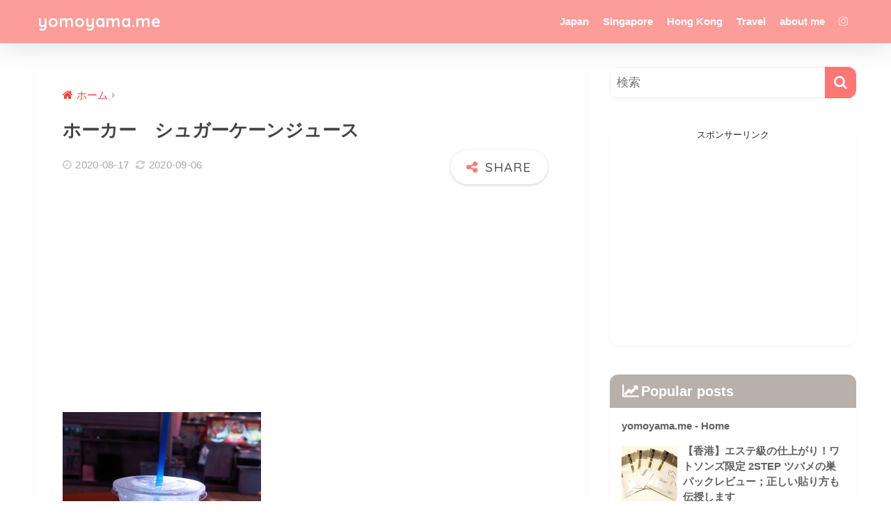

--- FILE ---
content_type: text/html; charset=UTF-8
request_url: https://yomoyama.me/snapseed-jpg-6/
body_size: 15690
content:

<!DOCTYPE html>
<html dir="ltr" lang="ja" prefix="og: https://ogp.me/ns#">
<head>
  <meta charset="utf-8">
  <meta http-equiv="X-UA-Compatible" content="IE=edge">
  <meta name="HandheldFriendly" content="True">
  <meta name="MobileOptimized" content="320">
  <meta name="viewport" content="width=device-width, initial-scale=1, viewport-fit=cover"/>
  <meta name="msapplication-TileColor" content="#ff7775">
  <meta name="theme-color" content="#ff7775">
  <link rel="pingback" href="https://yomoyama.me/xmlrpc.php">
  <title>ホーカー シュガーケーンジュース | yomoyama.me</title>

		<!-- All in One SEO 4.5.3.1 - aioseo.com -->
		<meta name="robots" content="max-image-preview:large" />
		<link rel="canonical" href="https://yomoyama.me/snapseed-jpg-6/" />
		<meta name="generator" content="All in One SEO (AIOSEO) 4.5.3.1" />
		<meta property="og:locale" content="ja_JP" />
		<meta property="og:site_name" content="yomoyama.me |" />
		<meta property="og:type" content="article" />
		<meta property="og:title" content="ホーカー シュガーケーンジュース | yomoyama.me" />
		<meta property="og:url" content="https://yomoyama.me/snapseed-jpg-6/" />
		<meta property="article:published_time" content="2020-08-17T13:06:14+00:00" />
		<meta property="article:modified_time" content="2020-09-06T10:48:37+00:00" />
		<meta name="twitter:card" content="summary" />
		<meta name="twitter:title" content="ホーカー シュガーケーンジュース | yomoyama.me" />
		<script type="application/ld+json" class="aioseo-schema">
			{"@context":"https:\/\/schema.org","@graph":[{"@type":"BreadcrumbList","@id":"https:\/\/yomoyama.me\/snapseed-jpg-6\/#breadcrumblist","itemListElement":[{"@type":"ListItem","@id":"https:\/\/yomoyama.me\/#listItem","position":1,"name":"\u5bb6","item":"https:\/\/yomoyama.me\/","nextItem":"https:\/\/yomoyama.me\/snapseed-jpg-6\/#listItem"},{"@type":"ListItem","@id":"https:\/\/yomoyama.me\/snapseed-jpg-6\/#listItem","position":2,"name":"\u30db\u30fc\u30ab\u30fc\u3000\u30b7\u30e5\u30ac\u30fc\u30b1\u30fc\u30f3\u30b8\u30e5\u30fc\u30b9","previousItem":"https:\/\/yomoyama.me\/#listItem"}]},{"@type":"ItemPage","@id":"https:\/\/yomoyama.me\/snapseed-jpg-6\/#itempage","url":"https:\/\/yomoyama.me\/snapseed-jpg-6\/","name":"\u30db\u30fc\u30ab\u30fc \u30b7\u30e5\u30ac\u30fc\u30b1\u30fc\u30f3\u30b8\u30e5\u30fc\u30b9 | yomoyama.me","inLanguage":"ja","isPartOf":{"@id":"https:\/\/yomoyama.me\/#website"},"breadcrumb":{"@id":"https:\/\/yomoyama.me\/snapseed-jpg-6\/#breadcrumblist"},"author":{"@id":"https:\/\/yomoyama.me\/author\/utacoharuno\/#author"},"creator":{"@id":"https:\/\/yomoyama.me\/author\/utacoharuno\/#author"},"datePublished":"2020-08-17T22:06:14+09:00","dateModified":"2020-09-06T19:48:37+09:00"},{"@type":"Organization","@id":"https:\/\/yomoyama.me\/#organization","name":"yomoyama.me","url":"https:\/\/yomoyama.me\/"},{"@type":"Person","@id":"https:\/\/yomoyama.me\/author\/utacoharuno\/#author","url":"https:\/\/yomoyama.me\/author\/utacoharuno\/","name":"510","image":{"@type":"ImageObject","@id":"https:\/\/yomoyama.me\/snapseed-jpg-6\/#authorImage","url":"https:\/\/secure.gravatar.com\/avatar\/0499213e05da7513a876428d6aca204f?s=96&d=mm&r=g","width":96,"height":96,"caption":"510"}},{"@type":"WebSite","@id":"https:\/\/yomoyama.me\/#website","url":"https:\/\/yomoyama.me\/","name":"yomoyama.me","inLanguage":"ja","publisher":{"@id":"https:\/\/yomoyama.me\/#organization"}}]}
		</script>
		<!-- All in One SEO -->

<link rel='dns-prefetch' href='//fonts.googleapis.com' />
<link rel='dns-prefetch' href='//maxcdn.bootstrapcdn.com' />
<link rel="alternate" type="application/rss+xml" title="yomoyama.me &raquo; フィード" href="https://yomoyama.me/feed/" />
<link rel="alternate" type="application/rss+xml" title="yomoyama.me &raquo; コメントフィード" href="https://yomoyama.me/comments/feed/" />
<script type="text/javascript">
window._wpemojiSettings = {"baseUrl":"https:\/\/s.w.org\/images\/core\/emoji\/14.0.0\/72x72\/","ext":".png","svgUrl":"https:\/\/s.w.org\/images\/core\/emoji\/14.0.0\/svg\/","svgExt":".svg","source":{"concatemoji":"https:\/\/yomoyama.me\/wp-includes\/js\/wp-emoji-release.min.js?ver=6.1.9"}};
/*! This file is auto-generated */
!function(e,a,t){var n,r,o,i=a.createElement("canvas"),p=i.getContext&&i.getContext("2d");function s(e,t){var a=String.fromCharCode,e=(p.clearRect(0,0,i.width,i.height),p.fillText(a.apply(this,e),0,0),i.toDataURL());return p.clearRect(0,0,i.width,i.height),p.fillText(a.apply(this,t),0,0),e===i.toDataURL()}function c(e){var t=a.createElement("script");t.src=e,t.defer=t.type="text/javascript",a.getElementsByTagName("head")[0].appendChild(t)}for(o=Array("flag","emoji"),t.supports={everything:!0,everythingExceptFlag:!0},r=0;r<o.length;r++)t.supports[o[r]]=function(e){if(p&&p.fillText)switch(p.textBaseline="top",p.font="600 32px Arial",e){case"flag":return s([127987,65039,8205,9895,65039],[127987,65039,8203,9895,65039])?!1:!s([55356,56826,55356,56819],[55356,56826,8203,55356,56819])&&!s([55356,57332,56128,56423,56128,56418,56128,56421,56128,56430,56128,56423,56128,56447],[55356,57332,8203,56128,56423,8203,56128,56418,8203,56128,56421,8203,56128,56430,8203,56128,56423,8203,56128,56447]);case"emoji":return!s([129777,127995,8205,129778,127999],[129777,127995,8203,129778,127999])}return!1}(o[r]),t.supports.everything=t.supports.everything&&t.supports[o[r]],"flag"!==o[r]&&(t.supports.everythingExceptFlag=t.supports.everythingExceptFlag&&t.supports[o[r]]);t.supports.everythingExceptFlag=t.supports.everythingExceptFlag&&!t.supports.flag,t.DOMReady=!1,t.readyCallback=function(){t.DOMReady=!0},t.supports.everything||(n=function(){t.readyCallback()},a.addEventListener?(a.addEventListener("DOMContentLoaded",n,!1),e.addEventListener("load",n,!1)):(e.attachEvent("onload",n),a.attachEvent("onreadystatechange",function(){"complete"===a.readyState&&t.readyCallback()})),(e=t.source||{}).concatemoji?c(e.concatemoji):e.wpemoji&&e.twemoji&&(c(e.twemoji),c(e.wpemoji)))}(window,document,window._wpemojiSettings);
</script>
<style type="text/css">
img.wp-smiley,
img.emoji {
	display: inline !important;
	border: none !important;
	box-shadow: none !important;
	height: 1em !important;
	width: 1em !important;
	margin: 0 0.07em !important;
	vertical-align: -0.1em !important;
	background: none !important;
	padding: 0 !important;
}
</style>
	<link rel='stylesheet' id='sng-stylesheet-css' href='https://yomoyama.me/wp-content/themes/sango-theme/style.css?version=3.8.3' type='text/css' media='all' />
<link rel='stylesheet' id='sng-option-css' href='https://yomoyama.me/wp-content/themes/sango-theme/entry-option.css?version=3.8.3' type='text/css' media='all' />
<link rel='stylesheet' id='sng-old-css-css' href='https://yomoyama.me/wp-content/themes/sango-theme/style-old.css?version=3.8.3' type='text/css' media='all' />
<link rel='stylesheet' id='sango_theme_gutenberg-style-css' href='https://yomoyama.me/wp-content/themes/sango-theme/library/gutenberg/dist/build/style-blocks.css?version=3.8.3' type='text/css' media='all' />
<style id='sango_theme_gutenberg-style-inline-css' type='text/css'>
:root{--sgb-main-color:#ff7775;--sgb-pastel-color:#ff8c8c;--sgb-accent-color:#ff6b6b;--sgb-widget-title-color:#ffffff;--sgb-widget-title-bg-color:#b8b1ab;--sgb-bg-color:#ffffff;--wp--preset--color--sango-main:var(--sgb-main-color);--wp--preset--color--sango-pastel:var(--sgb-pastel-color);--wp--preset--color--sango-accent:var(--sgb-accent-color)}
</style>
<link rel='stylesheet' id='sng-googlefonts-css' href='https://fonts.googleapis.com/css?family=Quicksand%3A500%2C700&#038;display=swap' type='text/css' media='all' />
<link rel='stylesheet' id='sng-fontawesome-css' href='https://maxcdn.bootstrapcdn.com/font-awesome/4.7.0/css/font-awesome.min.css' type='text/css' media='all' />
<link rel='stylesheet' id='wp-block-library-css' href='https://yomoyama.me/wp-includes/css/dist/block-library/style.min.css?ver=6.1.9' type='text/css' media='all' />
<style id='global-styles-inline-css' type='text/css'>
body{--wp--preset--color--black: #000000;--wp--preset--color--cyan-bluish-gray: #abb8c3;--wp--preset--color--white: #ffffff;--wp--preset--color--pale-pink: #f78da7;--wp--preset--color--vivid-red: #cf2e2e;--wp--preset--color--luminous-vivid-orange: #ff6900;--wp--preset--color--luminous-vivid-amber: #fcb900;--wp--preset--color--light-green-cyan: #7bdcb5;--wp--preset--color--vivid-green-cyan: #00d084;--wp--preset--color--pale-cyan-blue: #8ed1fc;--wp--preset--color--vivid-cyan-blue: #0693e3;--wp--preset--color--vivid-purple: #9b51e0;--wp--preset--color--sango-main: var(--sgb-main-color);--wp--preset--color--sango-pastel: var(--sgb-pastel-color);--wp--preset--color--sango-accent: var(--sgb-accent-color);--wp--preset--color--sango-blue: #009EF3;--wp--preset--color--sango-orange: #ffb36b;--wp--preset--color--sango-red: #f88080;--wp--preset--color--sango-green: #90d581;--wp--preset--color--sango-black: #333;--wp--preset--color--sango-gray: gray;--wp--preset--color--sango-silver: whitesmoke;--wp--preset--color--sango-light-blue: #b4e0fa;--wp--preset--color--sango-light-red: #ffebeb;--wp--preset--color--sango-light-orange: #fff9e6;--wp--preset--gradient--vivid-cyan-blue-to-vivid-purple: linear-gradient(135deg,rgba(6,147,227,1) 0%,rgb(155,81,224) 100%);--wp--preset--gradient--light-green-cyan-to-vivid-green-cyan: linear-gradient(135deg,rgb(122,220,180) 0%,rgb(0,208,130) 100%);--wp--preset--gradient--luminous-vivid-amber-to-luminous-vivid-orange: linear-gradient(135deg,rgba(252,185,0,1) 0%,rgba(255,105,0,1) 100%);--wp--preset--gradient--luminous-vivid-orange-to-vivid-red: linear-gradient(135deg,rgba(255,105,0,1) 0%,rgb(207,46,46) 100%);--wp--preset--gradient--very-light-gray-to-cyan-bluish-gray: linear-gradient(135deg,rgb(238,238,238) 0%,rgb(169,184,195) 100%);--wp--preset--gradient--cool-to-warm-spectrum: linear-gradient(135deg,rgb(74,234,220) 0%,rgb(151,120,209) 20%,rgb(207,42,186) 40%,rgb(238,44,130) 60%,rgb(251,105,98) 80%,rgb(254,248,76) 100%);--wp--preset--gradient--blush-light-purple: linear-gradient(135deg,rgb(255,206,236) 0%,rgb(152,150,240) 100%);--wp--preset--gradient--blush-bordeaux: linear-gradient(135deg,rgb(254,205,165) 0%,rgb(254,45,45) 50%,rgb(107,0,62) 100%);--wp--preset--gradient--luminous-dusk: linear-gradient(135deg,rgb(255,203,112) 0%,rgb(199,81,192) 50%,rgb(65,88,208) 100%);--wp--preset--gradient--pale-ocean: linear-gradient(135deg,rgb(255,245,203) 0%,rgb(182,227,212) 50%,rgb(51,167,181) 100%);--wp--preset--gradient--electric-grass: linear-gradient(135deg,rgb(202,248,128) 0%,rgb(113,206,126) 100%);--wp--preset--gradient--midnight: linear-gradient(135deg,rgb(2,3,129) 0%,rgb(40,116,252) 100%);--wp--preset--duotone--dark-grayscale: url('#wp-duotone-dark-grayscale');--wp--preset--duotone--grayscale: url('#wp-duotone-grayscale');--wp--preset--duotone--purple-yellow: url('#wp-duotone-purple-yellow');--wp--preset--duotone--blue-red: url('#wp-duotone-blue-red');--wp--preset--duotone--midnight: url('#wp-duotone-midnight');--wp--preset--duotone--magenta-yellow: url('#wp-duotone-magenta-yellow');--wp--preset--duotone--purple-green: url('#wp-duotone-purple-green');--wp--preset--duotone--blue-orange: url('#wp-duotone-blue-orange');--wp--preset--font-size--small: 13px;--wp--preset--font-size--medium: 20px;--wp--preset--font-size--large: 36px;--wp--preset--font-size--x-large: 42px;--wp--preset--font-family--default: "Helvetica", "Arial", "Hiragino Kaku Gothic ProN", "Hiragino Sans", YuGothic, "Yu Gothic", "メイリオ", Meiryo, sans-serif;--wp--preset--font-family--notosans: "Noto Sans JP", var(--wp--preset--font-family--default);--wp--preset--font-family--mplusrounded: "M PLUS Rounded 1c", var(--wp--preset--font-family--default);--wp--preset--font-family--dfont: "Quicksand", var(--wp--preset--font-family--default);--wp--preset--spacing--20: 0.44rem;--wp--preset--spacing--30: 0.67rem;--wp--preset--spacing--40: 1rem;--wp--preset--spacing--50: 1.5rem;--wp--preset--spacing--60: 2.25rem;--wp--preset--spacing--70: 3.38rem;--wp--preset--spacing--80: 5.06rem;--wp--custom--wrap--width: 92%;--wp--custom--wrap--default-width: 800px;--wp--custom--wrap--content-width: 1180px;--wp--custom--wrap--max-width: var(--wp--custom--wrap--content-width);--wp--custom--wrap--side: 30%;--wp--custom--wrap--gap: 2em;--wp--custom--wrap--mobile--padding: 15px;--wp--custom--shadow--large: 0 15px 30px -7px rgba(0, 12, 66, 0.15 );--wp--custom--shadow--large-hover: 0 40px 50px -15px rgba(0, 12, 66, 0.2 );--wp--custom--shadow--medium: 0 6px 13px -3px rgba(0, 12, 66, 0.1), 0 0px 1px rgba(0,30,100, 0.1 );--wp--custom--shadow--medium-hover: 0 12px 45px -9px rgb(0 0 0 / 23%);--wp--custom--shadow--solid: 0 1px 2px 0 rgba(24, 44, 84, 0.1), 0 1px 3px 1px rgba(24, 44, 84, 0.1);--wp--custom--shadow--solid-hover: 0 2px 4px 0 rgba(24, 44, 84, 0.1), 0 2px 8px 0 rgba(24, 44, 84, 0.1);--wp--custom--shadow--small: 0 2px 4px #4385bb12;--wp--custom--rounded--medium: 12px;--wp--custom--rounded--small: 6px;--wp--custom--widget--padding-horizontal: 18px;--wp--custom--widget--padding-vertical: 6px;--wp--custom--widget--icon-margin: 6px;--wp--custom--widget--gap: 2.5em;--wp--custom--entry--gap: 1.5rem;--wp--custom--entry--gap-mobile: 1rem;--wp--custom--entry--border-color: #eaedf2;--wp--custom--animation--fade-in: fadeIn 0.7s ease 0s 1 normal;--wp--custom--animation--header: fadeHeader 1s ease 0s 1 normal;--wp--custom--transition--default: 0.3s ease-in-out;--wp--custom--totop--opacity: 0.6;--wp--custom--totop--right: 18px;--wp--custom--totop--bottom: 20px;--wp--custom--totop--mobile--right: 15px;--wp--custom--totop--mobile--bottom: 10px;--wp--custom--toc--button--opacity: 0.6;--wp--custom--footer--column-gap: 40px;}body { margin: 0;--wp--style--global--content-size: 900px;--wp--style--global--wide-size: 980px; }.wp-site-blocks > .alignleft { float: left; margin-right: 2em; }.wp-site-blocks > .alignright { float: right; margin-left: 2em; }.wp-site-blocks > .aligncenter { justify-content: center; margin-left: auto; margin-right: auto; }.wp-site-blocks > * { margin-block-start: 0; margin-block-end: 0; }.wp-site-blocks > * + * { margin-block-start: 1.5rem; }body { --wp--style--block-gap: 1.5rem; }body .is-layout-flow > *{margin-block-start: 0;margin-block-end: 0;}body .is-layout-flow > * + *{margin-block-start: 1.5rem;margin-block-end: 0;}body .is-layout-constrained > *{margin-block-start: 0;margin-block-end: 0;}body .is-layout-constrained > * + *{margin-block-start: 1.5rem;margin-block-end: 0;}body .is-layout-flex{gap: 1.5rem;}body .is-layout-flow > .alignleft{float: left;margin-inline-start: 0;margin-inline-end: 2em;}body .is-layout-flow > .alignright{float: right;margin-inline-start: 2em;margin-inline-end: 0;}body .is-layout-flow > .aligncenter{margin-left: auto !important;margin-right: auto !important;}body .is-layout-constrained > .alignleft{float: left;margin-inline-start: 0;margin-inline-end: 2em;}body .is-layout-constrained > .alignright{float: right;margin-inline-start: 2em;margin-inline-end: 0;}body .is-layout-constrained > .aligncenter{margin-left: auto !important;margin-right: auto !important;}body .is-layout-constrained > :where(:not(.alignleft):not(.alignright):not(.alignfull)){max-width: var(--wp--style--global--content-size);margin-left: auto !important;margin-right: auto !important;}body .is-layout-constrained > .alignwide{max-width: var(--wp--style--global--wide-size);}body .is-layout-flex{display: flex;}body .is-layout-flex{flex-wrap: wrap;align-items: center;}body .is-layout-flex > *{margin: 0;}body{font-family: var(--sgb-font-family);padding-top: 0px;padding-right: 0px;padding-bottom: 0px;padding-left: 0px;}a:where(:not(.wp-element-button)){text-decoration: underline;}.wp-element-button, .wp-block-button__link{background-color: #32373c;border-width: 0;color: #fff;font-family: inherit;font-size: inherit;line-height: inherit;padding: calc(0.667em + 2px) calc(1.333em + 2px);text-decoration: none;}.has-black-color{color: var(--wp--preset--color--black) !important;}.has-cyan-bluish-gray-color{color: var(--wp--preset--color--cyan-bluish-gray) !important;}.has-white-color{color: var(--wp--preset--color--white) !important;}.has-pale-pink-color{color: var(--wp--preset--color--pale-pink) !important;}.has-vivid-red-color{color: var(--wp--preset--color--vivid-red) !important;}.has-luminous-vivid-orange-color{color: var(--wp--preset--color--luminous-vivid-orange) !important;}.has-luminous-vivid-amber-color{color: var(--wp--preset--color--luminous-vivid-amber) !important;}.has-light-green-cyan-color{color: var(--wp--preset--color--light-green-cyan) !important;}.has-vivid-green-cyan-color{color: var(--wp--preset--color--vivid-green-cyan) !important;}.has-pale-cyan-blue-color{color: var(--wp--preset--color--pale-cyan-blue) !important;}.has-vivid-cyan-blue-color{color: var(--wp--preset--color--vivid-cyan-blue) !important;}.has-vivid-purple-color{color: var(--wp--preset--color--vivid-purple) !important;}.has-sango-main-color{color: var(--wp--preset--color--sango-main) !important;}.has-sango-pastel-color{color: var(--wp--preset--color--sango-pastel) !important;}.has-sango-accent-color{color: var(--wp--preset--color--sango-accent) !important;}.has-sango-blue-color{color: var(--wp--preset--color--sango-blue) !important;}.has-sango-orange-color{color: var(--wp--preset--color--sango-orange) !important;}.has-sango-red-color{color: var(--wp--preset--color--sango-red) !important;}.has-sango-green-color{color: var(--wp--preset--color--sango-green) !important;}.has-sango-black-color{color: var(--wp--preset--color--sango-black) !important;}.has-sango-gray-color{color: var(--wp--preset--color--sango-gray) !important;}.has-sango-silver-color{color: var(--wp--preset--color--sango-silver) !important;}.has-sango-light-blue-color{color: var(--wp--preset--color--sango-light-blue) !important;}.has-sango-light-red-color{color: var(--wp--preset--color--sango-light-red) !important;}.has-sango-light-orange-color{color: var(--wp--preset--color--sango-light-orange) !important;}.has-black-background-color{background-color: var(--wp--preset--color--black) !important;}.has-cyan-bluish-gray-background-color{background-color: var(--wp--preset--color--cyan-bluish-gray) !important;}.has-white-background-color{background-color: var(--wp--preset--color--white) !important;}.has-pale-pink-background-color{background-color: var(--wp--preset--color--pale-pink) !important;}.has-vivid-red-background-color{background-color: var(--wp--preset--color--vivid-red) !important;}.has-luminous-vivid-orange-background-color{background-color: var(--wp--preset--color--luminous-vivid-orange) !important;}.has-luminous-vivid-amber-background-color{background-color: var(--wp--preset--color--luminous-vivid-amber) !important;}.has-light-green-cyan-background-color{background-color: var(--wp--preset--color--light-green-cyan) !important;}.has-vivid-green-cyan-background-color{background-color: var(--wp--preset--color--vivid-green-cyan) !important;}.has-pale-cyan-blue-background-color{background-color: var(--wp--preset--color--pale-cyan-blue) !important;}.has-vivid-cyan-blue-background-color{background-color: var(--wp--preset--color--vivid-cyan-blue) !important;}.has-vivid-purple-background-color{background-color: var(--wp--preset--color--vivid-purple) !important;}.has-sango-main-background-color{background-color: var(--wp--preset--color--sango-main) !important;}.has-sango-pastel-background-color{background-color: var(--wp--preset--color--sango-pastel) !important;}.has-sango-accent-background-color{background-color: var(--wp--preset--color--sango-accent) !important;}.has-sango-blue-background-color{background-color: var(--wp--preset--color--sango-blue) !important;}.has-sango-orange-background-color{background-color: var(--wp--preset--color--sango-orange) !important;}.has-sango-red-background-color{background-color: var(--wp--preset--color--sango-red) !important;}.has-sango-green-background-color{background-color: var(--wp--preset--color--sango-green) !important;}.has-sango-black-background-color{background-color: var(--wp--preset--color--sango-black) !important;}.has-sango-gray-background-color{background-color: var(--wp--preset--color--sango-gray) !important;}.has-sango-silver-background-color{background-color: var(--wp--preset--color--sango-silver) !important;}.has-sango-light-blue-background-color{background-color: var(--wp--preset--color--sango-light-blue) !important;}.has-sango-light-red-background-color{background-color: var(--wp--preset--color--sango-light-red) !important;}.has-sango-light-orange-background-color{background-color: var(--wp--preset--color--sango-light-orange) !important;}.has-black-border-color{border-color: var(--wp--preset--color--black) !important;}.has-cyan-bluish-gray-border-color{border-color: var(--wp--preset--color--cyan-bluish-gray) !important;}.has-white-border-color{border-color: var(--wp--preset--color--white) !important;}.has-pale-pink-border-color{border-color: var(--wp--preset--color--pale-pink) !important;}.has-vivid-red-border-color{border-color: var(--wp--preset--color--vivid-red) !important;}.has-luminous-vivid-orange-border-color{border-color: var(--wp--preset--color--luminous-vivid-orange) !important;}.has-luminous-vivid-amber-border-color{border-color: var(--wp--preset--color--luminous-vivid-amber) !important;}.has-light-green-cyan-border-color{border-color: var(--wp--preset--color--light-green-cyan) !important;}.has-vivid-green-cyan-border-color{border-color: var(--wp--preset--color--vivid-green-cyan) !important;}.has-pale-cyan-blue-border-color{border-color: var(--wp--preset--color--pale-cyan-blue) !important;}.has-vivid-cyan-blue-border-color{border-color: var(--wp--preset--color--vivid-cyan-blue) !important;}.has-vivid-purple-border-color{border-color: var(--wp--preset--color--vivid-purple) !important;}.has-sango-main-border-color{border-color: var(--wp--preset--color--sango-main) !important;}.has-sango-pastel-border-color{border-color: var(--wp--preset--color--sango-pastel) !important;}.has-sango-accent-border-color{border-color: var(--wp--preset--color--sango-accent) !important;}.has-sango-blue-border-color{border-color: var(--wp--preset--color--sango-blue) !important;}.has-sango-orange-border-color{border-color: var(--wp--preset--color--sango-orange) !important;}.has-sango-red-border-color{border-color: var(--wp--preset--color--sango-red) !important;}.has-sango-green-border-color{border-color: var(--wp--preset--color--sango-green) !important;}.has-sango-black-border-color{border-color: var(--wp--preset--color--sango-black) !important;}.has-sango-gray-border-color{border-color: var(--wp--preset--color--sango-gray) !important;}.has-sango-silver-border-color{border-color: var(--wp--preset--color--sango-silver) !important;}.has-sango-light-blue-border-color{border-color: var(--wp--preset--color--sango-light-blue) !important;}.has-sango-light-red-border-color{border-color: var(--wp--preset--color--sango-light-red) !important;}.has-sango-light-orange-border-color{border-color: var(--wp--preset--color--sango-light-orange) !important;}.has-vivid-cyan-blue-to-vivid-purple-gradient-background{background: var(--wp--preset--gradient--vivid-cyan-blue-to-vivid-purple) !important;}.has-light-green-cyan-to-vivid-green-cyan-gradient-background{background: var(--wp--preset--gradient--light-green-cyan-to-vivid-green-cyan) !important;}.has-luminous-vivid-amber-to-luminous-vivid-orange-gradient-background{background: var(--wp--preset--gradient--luminous-vivid-amber-to-luminous-vivid-orange) !important;}.has-luminous-vivid-orange-to-vivid-red-gradient-background{background: var(--wp--preset--gradient--luminous-vivid-orange-to-vivid-red) !important;}.has-very-light-gray-to-cyan-bluish-gray-gradient-background{background: var(--wp--preset--gradient--very-light-gray-to-cyan-bluish-gray) !important;}.has-cool-to-warm-spectrum-gradient-background{background: var(--wp--preset--gradient--cool-to-warm-spectrum) !important;}.has-blush-light-purple-gradient-background{background: var(--wp--preset--gradient--blush-light-purple) !important;}.has-blush-bordeaux-gradient-background{background: var(--wp--preset--gradient--blush-bordeaux) !important;}.has-luminous-dusk-gradient-background{background: var(--wp--preset--gradient--luminous-dusk) !important;}.has-pale-ocean-gradient-background{background: var(--wp--preset--gradient--pale-ocean) !important;}.has-electric-grass-gradient-background{background: var(--wp--preset--gradient--electric-grass) !important;}.has-midnight-gradient-background{background: var(--wp--preset--gradient--midnight) !important;}.has-small-font-size{font-size: var(--wp--preset--font-size--small) !important;}.has-medium-font-size{font-size: var(--wp--preset--font-size--medium) !important;}.has-large-font-size{font-size: var(--wp--preset--font-size--large) !important;}.has-x-large-font-size{font-size: var(--wp--preset--font-size--x-large) !important;}.has-default-font-family{font-family: var(--wp--preset--font-family--default) !important;}.has-notosans-font-family{font-family: var(--wp--preset--font-family--notosans) !important;}.has-mplusrounded-font-family{font-family: var(--wp--preset--font-family--mplusrounded) !important;}.has-dfont-font-family{font-family: var(--wp--preset--font-family--dfont) !important;}
.wp-block-navigation a:where(:not(.wp-element-button)){color: inherit;}
.wp-block-pullquote{font-size: 1.5em;line-height: 1.6;}
.wp-block-button .wp-block-button__link{background-color: var(--wp--preset--color--sango-main);border-radius: var(--wp--custom--rounded--medium);color: #fff;font-size: 18px;font-weight: 600;padding-top: 0.4em;padding-right: 1.3em;padding-bottom: 0.4em;padding-left: 1.3em;}
</style>
<link rel='stylesheet' id='wordpress-popular-posts-css-css' href='https://yomoyama.me/wp-content/plugins/wordpress-popular-posts/assets/css/wpp.css' type='text/css' media='all' />
<link rel='stylesheet' id='child-style-css' href='https://yomoyama.me/wp-content/themes/sango-theme-child/style.css' type='text/css' media='all' />
<script type='text/javascript' src='https://yomoyama.me/wp-includes/js/jquery/jquery.min.js?ver=3.6.1' id='jquery-core-js'></script>
<script type='text/javascript' src='https://yomoyama.me/wp-includes/js/jquery/jquery-migrate.min.js?ver=3.3.2' id='jquery-migrate-js'></script>
<script type='application/json' id='wpp-json'>
{"sampling_active":0,"sampling_rate":100,"ajax_url":"https:\/\/yomoyama.me\/wp-json\/wordpress-popular-posts\/v1\/popular-posts","api_url":"https:\/\/yomoyama.me\/wp-json\/wordpress-popular-posts","ID":5832,"token":"f01c16a052","lang":0,"debug":0}
</script>
<script type='text/javascript' src='https://yomoyama.me/wp-content/plugins/wordpress-popular-posts/assets/js/wpp.min.js' id='wpp-js-js'></script>
<link rel="https://api.w.org/" href="https://yomoyama.me/wp-json/" /><link rel="alternate" type="application/json" href="https://yomoyama.me/wp-json/wp/v2/media/5832" /><link rel="EditURI" type="application/rsd+xml" title="RSD" href="https://yomoyama.me/xmlrpc.php?rsd" />
<link rel='shortlink' href='https://yomoyama.me/?p=5832' />
<link rel="alternate" type="application/json+oembed" href="https://yomoyama.me/wp-json/oembed/1.0/embed?url=https%3A%2F%2Fyomoyama.me%2Fsnapseed-jpg-6%2F" />
<link rel="alternate" type="text/xml+oembed" href="https://yomoyama.me/wp-json/oembed/1.0/embed?url=https%3A%2F%2Fyomoyama.me%2Fsnapseed-jpg-6%2F&#038;format=xml" />
            <style id="wpp-loading-animation-styles">@-webkit-keyframes bgslide{from{background-position-x:0}to{background-position-x:-200%}}@keyframes bgslide{from{background-position-x:0}to{background-position-x:-200%}}.wpp-widget-placeholder,.wpp-widget-block-placeholder,.wpp-shortcode-placeholder{margin:0 auto;width:60px;height:3px;background:#dd3737;background:linear-gradient(90deg,#dd3737 0%,#571313 10%,#dd3737 100%);background-size:200% auto;border-radius:3px;-webkit-animation:bgslide 1s infinite linear;animation:bgslide 1s infinite linear}</style>
            <meta name="robots" content="noindex,nofollow" /><meta property="og:title" content="ホーカー　シュガーケーンジュース" />
<meta property="og:description" content="" />
<meta property="og:type" content="article" />
<meta property="og:url" content="https://yomoyama.me/snapseed-jpg-6/" />
<meta property="og:image" content="https://yomoyama.me/wp-content/themes/sango-theme/library/images/default.jpg" />
<meta name="thumbnail" content="https://yomoyama.me/wp-content/themes/sango-theme/library/images/default.jpg" />
<meta property="og:site_name" content="yomoyama.me" />
<meta name="twitter:card" content="summary_large_image" />
	<script>
	  (function(i,s,o,g,r,a,m){i['GoogleAnalyticsObject']=r;i[r]=i[r]||function(){
	  (i[r].q=i[r].q||[]).push(arguments)},i[r].l=1*new Date();a=s.createElement(o),
	  m=s.getElementsByTagName(o)[0];a.async=1;a.src=g;m.parentNode.insertBefore(a,m)
	  })(window,document,'script','//www.google-analytics.com/analytics.js','ga');
	  ga('create', 'G-HZ161VL2FZ', 'auto');
	  ga('send', 'pageview');
	</script>
	<style type="text/css" id="custom-background-css">
body.custom-background { background-color: #ffffff; }
</style>
	<link rel="icon" href="https://yomoyama.me/wp-content/uploads/2017/10/cropped-de34ecd518118ac1de3a57e6f9065be1-32x32.png" sizes="32x32" />
<link rel="icon" href="https://yomoyama.me/wp-content/uploads/2017/10/cropped-de34ecd518118ac1de3a57e6f9065be1-192x192.png" sizes="192x192" />
<link rel="apple-touch-icon" href="https://yomoyama.me/wp-content/uploads/2017/10/cropped-de34ecd518118ac1de3a57e6f9065be1-180x180.png" />
<meta name="msapplication-TileImage" content="https://yomoyama.me/wp-content/uploads/2017/10/cropped-de34ecd518118ac1de3a57e6f9065be1-270x270.png" />
		<style type="text/css" id="wp-custom-css">
			/*子カテゴリー非表示*/
.children {display: none;}
.my-red {color: #f94336}
.my-blue {color: #7795FF}
.box5 {
border-color: #ff6b6b!important;
}

.post, .sidebar .widget {
border: none!important;
}

.entry-content .wp-caption {
max-width: 100%;/*画像の幅をいっぱいに*/
margin: 0;/*外側の余白なし*/
padding: 0;/*内側の余白なし*/
border: none; /* 枠線を消す */
}
.entry-content .wp-caption p.wp-caption-text {
margin-top: 0.2em; /* 画像との余白 */
font-size: .7em; /* キャプションの文字の大きさ */
text-align: right; /* 右揃え */
}
.faceicon img {
border-radius: 0!important;
border:none;
}
.entry-content .linkto {
  margin-left: auto;
  margin-right: auto;
}		</style>
		<style> a{color:#f94336}.header, .drawer__title{background-color:#fc9d9a}#logo a{color:#FFF}.desktop-nav li a , .mobile-nav li a, #drawer__open, .header-search__open, .drawer__title{color:#FFF}.drawer__title__close span, .drawer__title__close span:before{background:#FFF}.desktop-nav li:after{background:#FFF}.mobile-nav .current-menu-item{border-bottom-color:#FFF}.widgettitle, .sidebar .wp-block-group h2, .drawer .wp-block-group h2{color:#ffffff;background-color:#b8b1ab}#footer-menu a, .copyright{color:#FFF}#footer-menu{background-color:#fc9d9a}.footer{background-color:#f0e3e3}.footer, .footer a, .footer .widget ul li a{color:#3c3c3c}body{font-size:100%}@media only screen and (min-width:481px){body{font-size:107%}}@media only screen and (min-width:1030px){body{font-size:107%}}.totop{background:#4f0000}.header-info a{color:#FFF;background:linear-gradient(95deg, #738bff, #85e3ec)}.fixed-menu ul{background:#FFF}.fixed-menu a{color:#a2a7ab}.fixed-menu .current-menu-item a, .fixed-menu ul li a.active{color:#009EF3}.post-tab{background:#ffbda8}.post-tab > div{color:#ffffff}body{--sgb-font-family:var(--wp--preset--font-family--default)}#fixed_sidebar{top:0px}:target{scroll-margin-top:0px}.Threads:before{background-image:url("https://yomoyama.me/wp-content/themes/sango-theme/library/images/threads.svg")}.profile-sns li .Threads:before{background-image:url("https://yomoyama.me/wp-content/themes/sango-theme/library/images/threads-outline.svg")}.X:before{background-image:url("https://yomoyama.me/wp-content/themes/sango-theme/library/images/x-circle.svg")}.post, .sidebar .widget, .archive-header{border:solid 1px rgba(0,0,0,.08)}.one-column .post{border:none}.sidebar .widget .widget{border:none}.sidebar .widget_search input{border:solid 1px #ececec}.sidelong__article{border:solid 1px #ececec}.body_bc{background-color:ffffff}</style><style id="wpforms-css-vars-root">
				:root {
					--wpforms-field-border-radius: 3px;
--wpforms-field-background-color: #ffffff;
--wpforms-field-border-color: rgba( 0, 0, 0, 0.25 );
--wpforms-field-text-color: rgba( 0, 0, 0, 0.7 );
--wpforms-label-color: rgba( 0, 0, 0, 0.85 );
--wpforms-label-sublabel-color: rgba( 0, 0, 0, 0.55 );
--wpforms-label-error-color: #d63637;
--wpforms-button-border-radius: 3px;
--wpforms-button-background-color: #066aab;
--wpforms-button-text-color: #ffffff;
--wpforms-field-size-input-height: 43px;
--wpforms-field-size-input-spacing: 15px;
--wpforms-field-size-font-size: 16px;
--wpforms-field-size-line-height: 19px;
--wpforms-field-size-padding-h: 14px;
--wpforms-field-size-checkbox-size: 16px;
--wpforms-field-size-sublabel-spacing: 5px;
--wpforms-field-size-icon-size: 1;
--wpforms-label-size-font-size: 16px;
--wpforms-label-size-line-height: 19px;
--wpforms-label-size-sublabel-font-size: 14px;
--wpforms-label-size-sublabel-line-height: 17px;
--wpforms-button-size-font-size: 17px;
--wpforms-button-size-height: 41px;
--wpforms-button-size-padding-h: 15px;
--wpforms-button-size-margin-top: 10px;

				}
			</style></head>
<body class="attachment attachment-template-default single single-attachment postid-5832 attachmentid-5832 attachment-jpeg custom-background fa4">
  <svg xmlns="http://www.w3.org/2000/svg" viewBox="0 0 0 0" width="0" height="0" focusable="false" role="none" style="visibility: hidden; position: absolute; left: -9999px; overflow: hidden;" ><defs><filter id="wp-duotone-dark-grayscale"><feColorMatrix color-interpolation-filters="sRGB" type="matrix" values=" .299 .587 .114 0 0 .299 .587 .114 0 0 .299 .587 .114 0 0 .299 .587 .114 0 0 " /><feComponentTransfer color-interpolation-filters="sRGB" ><feFuncR type="table" tableValues="0 0.49803921568627" /><feFuncG type="table" tableValues="0 0.49803921568627" /><feFuncB type="table" tableValues="0 0.49803921568627" /><feFuncA type="table" tableValues="1 1" /></feComponentTransfer><feComposite in2="SourceGraphic" operator="in" /></filter></defs></svg><svg xmlns="http://www.w3.org/2000/svg" viewBox="0 0 0 0" width="0" height="0" focusable="false" role="none" style="visibility: hidden; position: absolute; left: -9999px; overflow: hidden;" ><defs><filter id="wp-duotone-grayscale"><feColorMatrix color-interpolation-filters="sRGB" type="matrix" values=" .299 .587 .114 0 0 .299 .587 .114 0 0 .299 .587 .114 0 0 .299 .587 .114 0 0 " /><feComponentTransfer color-interpolation-filters="sRGB" ><feFuncR type="table" tableValues="0 1" /><feFuncG type="table" tableValues="0 1" /><feFuncB type="table" tableValues="0 1" /><feFuncA type="table" tableValues="1 1" /></feComponentTransfer><feComposite in2="SourceGraphic" operator="in" /></filter></defs></svg><svg xmlns="http://www.w3.org/2000/svg" viewBox="0 0 0 0" width="0" height="0" focusable="false" role="none" style="visibility: hidden; position: absolute; left: -9999px; overflow: hidden;" ><defs><filter id="wp-duotone-purple-yellow"><feColorMatrix color-interpolation-filters="sRGB" type="matrix" values=" .299 .587 .114 0 0 .299 .587 .114 0 0 .299 .587 .114 0 0 .299 .587 .114 0 0 " /><feComponentTransfer color-interpolation-filters="sRGB" ><feFuncR type="table" tableValues="0.54901960784314 0.98823529411765" /><feFuncG type="table" tableValues="0 1" /><feFuncB type="table" tableValues="0.71764705882353 0.25490196078431" /><feFuncA type="table" tableValues="1 1" /></feComponentTransfer><feComposite in2="SourceGraphic" operator="in" /></filter></defs></svg><svg xmlns="http://www.w3.org/2000/svg" viewBox="0 0 0 0" width="0" height="0" focusable="false" role="none" style="visibility: hidden; position: absolute; left: -9999px; overflow: hidden;" ><defs><filter id="wp-duotone-blue-red"><feColorMatrix color-interpolation-filters="sRGB" type="matrix" values=" .299 .587 .114 0 0 .299 .587 .114 0 0 .299 .587 .114 0 0 .299 .587 .114 0 0 " /><feComponentTransfer color-interpolation-filters="sRGB" ><feFuncR type="table" tableValues="0 1" /><feFuncG type="table" tableValues="0 0.27843137254902" /><feFuncB type="table" tableValues="0.5921568627451 0.27843137254902" /><feFuncA type="table" tableValues="1 1" /></feComponentTransfer><feComposite in2="SourceGraphic" operator="in" /></filter></defs></svg><svg xmlns="http://www.w3.org/2000/svg" viewBox="0 0 0 0" width="0" height="0" focusable="false" role="none" style="visibility: hidden; position: absolute; left: -9999px; overflow: hidden;" ><defs><filter id="wp-duotone-midnight"><feColorMatrix color-interpolation-filters="sRGB" type="matrix" values=" .299 .587 .114 0 0 .299 .587 .114 0 0 .299 .587 .114 0 0 .299 .587 .114 0 0 " /><feComponentTransfer color-interpolation-filters="sRGB" ><feFuncR type="table" tableValues="0 0" /><feFuncG type="table" tableValues="0 0.64705882352941" /><feFuncB type="table" tableValues="0 1" /><feFuncA type="table" tableValues="1 1" /></feComponentTransfer><feComposite in2="SourceGraphic" operator="in" /></filter></defs></svg><svg xmlns="http://www.w3.org/2000/svg" viewBox="0 0 0 0" width="0" height="0" focusable="false" role="none" style="visibility: hidden; position: absolute; left: -9999px; overflow: hidden;" ><defs><filter id="wp-duotone-magenta-yellow"><feColorMatrix color-interpolation-filters="sRGB" type="matrix" values=" .299 .587 .114 0 0 .299 .587 .114 0 0 .299 .587 .114 0 0 .299 .587 .114 0 0 " /><feComponentTransfer color-interpolation-filters="sRGB" ><feFuncR type="table" tableValues="0.78039215686275 1" /><feFuncG type="table" tableValues="0 0.94901960784314" /><feFuncB type="table" tableValues="0.35294117647059 0.47058823529412" /><feFuncA type="table" tableValues="1 1" /></feComponentTransfer><feComposite in2="SourceGraphic" operator="in" /></filter></defs></svg><svg xmlns="http://www.w3.org/2000/svg" viewBox="0 0 0 0" width="0" height="0" focusable="false" role="none" style="visibility: hidden; position: absolute; left: -9999px; overflow: hidden;" ><defs><filter id="wp-duotone-purple-green"><feColorMatrix color-interpolation-filters="sRGB" type="matrix" values=" .299 .587 .114 0 0 .299 .587 .114 0 0 .299 .587 .114 0 0 .299 .587 .114 0 0 " /><feComponentTransfer color-interpolation-filters="sRGB" ><feFuncR type="table" tableValues="0.65098039215686 0.40392156862745" /><feFuncG type="table" tableValues="0 1" /><feFuncB type="table" tableValues="0.44705882352941 0.4" /><feFuncA type="table" tableValues="1 1" /></feComponentTransfer><feComposite in2="SourceGraphic" operator="in" /></filter></defs></svg><svg xmlns="http://www.w3.org/2000/svg" viewBox="0 0 0 0" width="0" height="0" focusable="false" role="none" style="visibility: hidden; position: absolute; left: -9999px; overflow: hidden;" ><defs><filter id="wp-duotone-blue-orange"><feColorMatrix color-interpolation-filters="sRGB" type="matrix" values=" .299 .587 .114 0 0 .299 .587 .114 0 0 .299 .587 .114 0 0 .299 .587 .114 0 0 " /><feComponentTransfer color-interpolation-filters="sRGB" ><feFuncR type="table" tableValues="0.098039215686275 1" /><feFuncG type="table" tableValues="0 0.66274509803922" /><feFuncB type="table" tableValues="0.84705882352941 0.41960784313725" /><feFuncA type="table" tableValues="1 1" /></feComponentTransfer><feComposite in2="SourceGraphic" operator="in" /></filter></defs></svg>  <div id="container"> 
          <header class="header">
            <div id="inner-header" class="wrap">
    <div id="logo" class="header-logo h1 dfont">
    <a href="https://yomoyama.me/" class="header-logo__link">
            yomoyama.me    </a>
  </div>
  <div class="header-search">
    <input type="checkbox" class="header-search__input" id="header-search-input" onclick="document.querySelector('.header-search__modal .searchform__input').focus()">
  <label class="header-search__close" for="header-search-input"></label>
  <div class="header-search__modal">
    <form role="search" method="get" class="searchform" action="https://yomoyama.me/">
  <div>
    <input type="search" class="searchform__input" name="s" value="" placeholder="検索" />
    <button type="submit" class="searchform__submit" aria-label="検索"><i class="fa fa-search" aria-hidden="true"></i></button>
  </div>
</form>  </div>
</div>  <nav class="desktop-nav clearfix"><ul id="menu-top-menu" class="menu"><li id="menu-item-2565" class="menu-item menu-item-type-taxonomy menu-item-object-category menu-item-2565"><a href="https://yomoyama.me/category/japan/">Japan</a></li>
<li id="menu-item-2564" class="menu-item menu-item-type-taxonomy menu-item-object-category menu-item-2564"><a href="https://yomoyama.me/category/singapore/">Singapore</a></li>
<li id="menu-item-2566" class="menu-item menu-item-type-taxonomy menu-item-object-category menu-item-2566"><a href="https://yomoyama.me/category/hong-kong/">Hong Kong</a></li>
<li id="menu-item-5216" class="menu-item menu-item-type-taxonomy menu-item-object-category menu-item-5216"><a href="https://yomoyama.me/category/travel/">Travel</a></li>
<li id="menu-item-1343" class="menu-item menu-item-type-custom menu-item-object-custom menu-item-1343"><a href="http://yomoyama.me/about/">about me</a></li>
<li id="menu-item-5218" class="menu-item menu-item-type-custom menu-item-object-custom menu-item-5218"><a href="https://www.instagram.com/yomoyama.me/"><i class="fa fa-instagram" aria-hidden="true"></i></a></li>
</ul></nav></div>
    </header>
      <div id="content">
    <div id="inner-content" class="wrap cf">
      <main id="main">
                  <article id="entry" class="post-5832 attachment type-attachment status-inherit nothumb">
            <header class="article-header entry-header">
  <nav id="breadcrumb" class="breadcrumb"><ul itemscope itemtype="http://schema.org/BreadcrumbList"><li itemprop="itemListElement" itemscope itemtype="http://schema.org/ListItem"><a href="https://yomoyama.me" itemprop="item"><span itemprop="name">ホーム</span></a><meta itemprop="position" content="1" /></li></ul></nav>  <h1 class="entry-title single-title">ホーカー　シュガーケーンジュース</h1>
  <div class="entry-meta vcard">
    <time class="pubdate entry-time" itemprop="datePublished" datetime="2020-08-17">2020-08-17</time><time class="updated entry-time" itemprop="dateModified" datetime="2020-09-06">2020-09-06</time>  </div>
        <input type="checkbox" id="fab">
    <label class="fab-btn extended-fab main-c" for="fab"><i class="fa fa-share-alt" aria-hidden="true"></i></label>
    <label class="fab__close-cover" for="fab"></label>
        <div id="fab__contents">
      <div class="fab__contents-main dfont">
        <label class="fab__contents__close" for="fab"><span></span></label>
        <p class="fab__contents_title">SHARE</p>
                  <div class="sns-btn sns-dif">
          <ul>
            <li class="tw sns-btn__item">
      <a href="https://twitter.com/intent/tweet?url=https%3A%2F%2Fyomoyama.me%2Fsnapseed-jpg-6%2F&text=%E3%83%9B%E3%83%BC%E3%82%AB%E3%83%BC%E3%80%80%E3%82%B7%E3%83%A5%E3%82%AC%E3%83%BC%E3%82%B1%E3%83%BC%E3%83%B3%E3%82%B8%E3%83%A5%E3%83%BC%E3%82%B9%EF%BD%9Cyomoyama.me" target="_blank" rel="nofollow noopener noreferrer" aria-label="Xでシェアする">
        <img alt="" src="https://yomoyama.me/wp-content/themes/sango-theme/library/images/x.svg">
        <span class="share_txt">ポスト</span>
      </a>
          </li>
                <li class="fb sns-btn__item">
      <a href="https://www.facebook.com/share.php?u=https%3A%2F%2Fyomoyama.me%2Fsnapseed-jpg-6%2F" target="_blank" rel="nofollow noopener noreferrer" aria-label="Facebookでシェアする">
        <i class="fa fa-facebook" aria-hidden="true"></i>        <span class="share_txt">シェア</span>
      </a>
          </li>
                <li class="hatebu sns-btn__item">
      <a href="http://b.hatena.ne.jp/add?mode=confirm&url=https%3A%2F%2Fyomoyama.me%2Fsnapseed-jpg-6%2F&title=%E3%83%9B%E3%83%BC%E3%82%AB%E3%83%BC%E3%80%80%E3%82%B7%E3%83%A5%E3%82%AC%E3%83%BC%E3%82%B1%E3%83%BC%E3%83%B3%E3%82%B8%E3%83%A5%E3%83%BC%E3%82%B9%EF%BD%9Cyomoyama.me" target="_blank" rel="nofollow noopener noreferrer" aria-label="はてブでブックマークする">
        <i class="fa fa-hatebu" aria-hidden="true"></i>
        <span class="share_txt">はてブ</span>
      </a>
          </li>
                <li class="line sns-btn__item">
      <a href="https://social-plugins.line.me/lineit/share?url=https%3A%2F%2Fyomoyama.me%2Fsnapseed-jpg-6%2F&text=%E3%83%9B%E3%83%BC%E3%82%AB%E3%83%BC%E3%80%80%E3%82%B7%E3%83%A5%E3%82%AC%E3%83%BC%E3%82%B1%E3%83%BC%E3%83%B3%E3%82%B8%E3%83%A5%E3%83%BC%E3%82%B9%EF%BD%9Cyomoyama.me" target="_blank" rel="nofollow noopener noreferrer" aria-label="LINEでシェアする">
                  <img src="https://yomoyama.me/wp-content/themes/sango-theme/library/images/line.svg">
                <span class="share_txt share_txt_line dfont">LINE</span>
      </a>
    </li>
          </ul>
  </div>
        </div>
    </div>
    </header>
<section class="entry-content">
  <div class="widget_text sponsored"><div class="textwidget custom-html-widget"><script async src="//pagead2.googlesyndication.com/pagead/js/adsbygoogle.js"></script>
<!-- リンクユニット -->
<ins class="adsbygoogle"
     style="display:block"
     data-ad-client="ca-pub-4306242211052997"
     data-ad-slot="6647623468"
     data-ad-format="link"
     data-full-width-responsive="true"></ins>
<script>
(adsbygoogle = window.adsbygoogle || []).push({});
</script></div></div><p class="attachment"><a href='https://yomoyama.me/wp-content/uploads/2020/08/snapseed-scaled.jpg'><img width="285" height="300" src="https://yomoyama.me/wp-content/uploads/2020/08/snapseed-285x300.jpg" class="attachment-medium size-medium" alt="ホーカー　シュガーケーンジュース" decoding="async" loading="lazy" srcset="https://yomoyama.me/wp-content/uploads/2020/08/snapseed-285x300.jpg 285w, https://yomoyama.me/wp-content/uploads/2020/08/snapseed-974x1024.jpg 974w, https://yomoyama.me/wp-content/uploads/2020/08/snapseed-768x808.jpg 768w, https://yomoyama.me/wp-content/uploads/2020/08/snapseed-1461x1536.jpg 1461w, https://yomoyama.me/wp-content/uploads/2020/08/snapseed-1948x2048.jpg 1948w, https://yomoyama.me/wp-content/uploads/2020/08/snapseed-940x989.jpg 940w" sizes="(max-width: 285px) 100vw, 285px" /></a></p>
<p class="attachment"><a href="https://yomoyama.me/wp-content/uploads/2020/08/snapseed-scaled.jpg"><img width="285" height="300" src="https://yomoyama.me/wp-content/uploads/2020/08/snapseed-285x300.jpg" class="attachment-medium size-medium" alt="ホーカー　シュガーケーンジュース" decoding="async" loading="lazy" srcset="https://yomoyama.me/wp-content/uploads/2020/08/snapseed-285x300.jpg 285w, https://yomoyama.me/wp-content/uploads/2020/08/snapseed-974x1024.jpg 974w, https://yomoyama.me/wp-content/uploads/2020/08/snapseed-768x808.jpg 768w, https://yomoyama.me/wp-content/uploads/2020/08/snapseed-1461x1536.jpg 1461w, https://yomoyama.me/wp-content/uploads/2020/08/snapseed-1948x2048.jpg 1948w, https://yomoyama.me/wp-content/uploads/2020/08/snapseed-940x989.jpg 940w" sizes="(max-width: 285px) 100vw, 285px"></a></p>
</section>
<footer class="article-footer">
  <aside>
    <div class="footer-contents">
                <div class="sns-btn">
    <span class="sns-btn__title dfont">SHARE</span>      <ul>
            <li class="tw sns-btn__item">
      <a href="https://twitter.com/intent/tweet?url=https%3A%2F%2Fyomoyama.me%2Fsnapseed-jpg-6%2F&text=%E3%83%9B%E3%83%BC%E3%82%AB%E3%83%BC%E3%80%80%E3%82%B7%E3%83%A5%E3%82%AC%E3%83%BC%E3%82%B1%E3%83%BC%E3%83%B3%E3%82%B8%E3%83%A5%E3%83%BC%E3%82%B9%EF%BD%9Cyomoyama.me" target="_blank" rel="nofollow noopener noreferrer" aria-label="Xでシェアする">
        <img alt="" src="https://yomoyama.me/wp-content/themes/sango-theme/library/images/x.svg">
        <span class="share_txt">ポスト</span>
      </a>
          </li>
                <li class="fb sns-btn__item">
      <a href="https://www.facebook.com/share.php?u=https%3A%2F%2Fyomoyama.me%2Fsnapseed-jpg-6%2F" target="_blank" rel="nofollow noopener noreferrer" aria-label="Facebookでシェアする">
        <i class="fa fa-facebook" aria-hidden="true"></i>        <span class="share_txt">シェア</span>
      </a>
          </li>
                <li class="hatebu sns-btn__item">
      <a href="http://b.hatena.ne.jp/add?mode=confirm&url=https%3A%2F%2Fyomoyama.me%2Fsnapseed-jpg-6%2F&title=%E3%83%9B%E3%83%BC%E3%82%AB%E3%83%BC%E3%80%80%E3%82%B7%E3%83%A5%E3%82%AC%E3%83%BC%E3%82%B1%E3%83%BC%E3%83%B3%E3%82%B8%E3%83%A5%E3%83%BC%E3%82%B9%EF%BD%9Cyomoyama.me" target="_blank" rel="nofollow noopener noreferrer" aria-label="はてブでブックマークする">
        <i class="fa fa-hatebu" aria-hidden="true"></i>
        <span class="share_txt">はてブ</span>
      </a>
          </li>
                <li class="line sns-btn__item">
      <a href="https://social-plugins.line.me/lineit/share?url=https%3A%2F%2Fyomoyama.me%2Fsnapseed-jpg-6%2F&text=%E3%83%9B%E3%83%BC%E3%82%AB%E3%83%BC%E3%80%80%E3%82%B7%E3%83%A5%E3%82%AC%E3%83%BC%E3%82%B1%E3%83%BC%E3%83%B3%E3%82%B8%E3%83%A5%E3%83%BC%E3%82%B9%EF%BD%9Cyomoyama.me" target="_blank" rel="nofollow noopener noreferrer" aria-label="LINEでシェアする">
                  <img src="https://yomoyama.me/wp-content/themes/sango-theme/library/images/line.svg">
                <span class="share_txt share_txt_line dfont">LINE</span>
      </a>
    </li>
          </ul>
  </div>
                  <div class="footer-meta dfont">
                            </div>
                                    </div>
      </aside>
</footer><div id="comments">
    </div><script type="application/ld+json">{"@context":"http://schema.org","@type":"Article","mainEntityOfPage":"https://yomoyama.me/snapseed-jpg-6/","headline":"ホーカー　シュガーケーンジュース","image":{"@type":"ImageObject","url":"https://yomoyama.me/wp-content/uploads/2020/08/snapseed-scaled.jpg","width":2434,"height":2560},"datePublished":"2020-08-17T22:06:14+0900","dateModified":"2020-09-06T19:48:37+0900","author":{"@type":"Person","name":"510","url":""},"publisher":{"@type":"Organization","name":"わたしのよもやま話","logo":{"@type":"ImageObject","url":""}},"description":""}</script>            </article>
                                    </main>
        <div id="sidebar1" class="sidebar" role="complementary">
    <aside class="insidesp">
              <div id="notfix" class="normal-sidebar">
          <div id="search-2" class="widget widget_search"><form role="search" method="get" class="searchform" action="https://yomoyama.me/">
  <div>
    <input type="search" class="searchform__input" name="s" value="" placeholder="検索" />
    <button type="submit" class="searchform__submit" aria-label="検索"><i class="fa fa-search" aria-hidden="true"></i></button>
  </div>
</form></div><div id="custom_html-2" class="widget_text widget widget_custom_html"><div class="textwidget custom-html-widget"><div class="center"><p class="nospace center small">スポンサーリンク</p>
<script async src="//pagead2.googlesyndication.com/pagead/js/adsbygoogle.js"></script>
<!-- yomoyama.me レクタングル(大)336x280 -->
<ins class="adsbygoogle"
     style="display:inline-block;width:336px;height:280px"
     data-ad-client="ca-pub-4306242211052997"
     data-ad-slot="2241977310"></ins>
<script>
(adsbygoogle = window.adsbygoogle || []).push({});
</script></div></div></div>  <div class="widget my_popular_posts">
    <h4 class="widgettitle has-fa-before">Popular posts</h4>    <ul class="my-widget ">
          <li>
                <a href="https://yomoyama.me/">
                    <div class="my-widget__text">
            yomoyama.me - Home                      </div>
        </a>
      </li>
            <li>
                <a href="https://yomoyama.me/birds-nest-review/">
                      <figure class="my-widget__img">
              <img width="160" height="160" src="https://yomoyama.me/wp-content/uploads/2019/02/snapseed-5-160x160.jpg" alt="【香港】エステ級の仕上がり！ワトソンズ限定 2STEP ツバメの巣パックレビュー；正しい貼り方も伝授します" >
            </figure>
                    <div class="my-widget__text">
            【香港】エステ級の仕上がり！ワトソンズ限定 2STEP ツバメの巣パックレビュー；正しい貼り方も伝授します                      </div>
        </a>
      </li>
            <li>
                <a href="https://yomoyama.me/contactless-payment-singapore/">
                      <figure class="my-widget__img">
              <img width="160" height="160" src="https://yomoyama.me/wp-content/uploads/2020/01/img_0744-160x160.jpg" alt="シンガポールで「タッチ決済」を使ってみた！両替もチャージも不要でMRTやバスに楽々乗車！" >
            </figure>
                    <div class="my-widget__text">
            シンガポールで「タッチ決済」を使ってみた！両替もチャージも不要でMRTやバスに楽々乗車！                      </div>
        </a>
      </li>
            <li>
                <a href="https://yomoyama.me/fra-transit/">
                      <figure class="my-widget__img">
              <img width="160" height="160" src="https://yomoyama.me/wp-content/uploads/2019/07/IMG_9546-160x160.jpg" alt="フランクフルト空港 乗り継ぎレポ  乗継時の注意点やルートもチェック！" >
            </figure>
                    <div class="my-widget__text">
            フランクフルト空港 乗り継ぎレポ  乗継時の注意点やルートもチェック！                      </div>
        </a>
      </li>
            <li>
                <a href="https://yomoyama.me/exit-row-seat01/">
                      <figure class="my-widget__img">
              <img width="160" height="160" src="https://yomoyama.me/wp-content/uploads/2019/01/32597232_unknown-160x160.jpg" alt="エコノミーでも足元広々！でも…非常口座席のメリット・デメリット【ANA編】" >
            </figure>
                    <div class="my-widget__text">
            エコノミーでも足元広々！でも…非常口座席のメリット・デメリット【ANA編】                      </div>
        </a>
      </li>
                </ul>
  </div>
  <div id="custom_html-17" class="widget_text widget widget_custom_html"><div class="textwidget custom-html-widget"><div class="center"><p class="nospace center small">スポンサーリンク</p>
<script async src="//pagead2.googlesyndication.com/pagead/js/adsbygoogle.js"></script>
<!-- yomoyama-pc -->
<ins class="adsbygoogle"
     style="display:inline-block;width:300px;height:600px"
     data-ad-client="ca-pub-4306242211052997"
     data-ad-slot="5074581256"></ins>
<script>
(adsbygoogle = window.adsbygoogle || []).push({});
</script></div></div></div><div id="custom_html-20" class="widget_text widget widget_custom_html"><h4 class="widgettitle has-fa-before">MakuakeでL’Atelier du Vinの最新作を販売中！ワインラバー必見！</h4><div class="textwidget custom-html-widget"><a href="https://www.makuake.com/project/le_trio/"><img src="http://yomoyama.me/wp-content/uploads/2023/07/Wine-Rings-1.png" alt="Wine Rings" border="0"></a></div></div><div id="categories-2" class="widget widget_categories"><h4 class="widgettitle has-fa-before">カテゴリー別</h4>
			<ul>
					<li class="cat-item cat-item-105"><a href="https://yomoyama.me/category/hong-kong/">Hong Kong <span class="entry-count dfont">4</span></a>
</li>
	<li class="cat-item cat-item-33"><a href="https://yomoyama.me/category/japan/">Japan <span class="entry-count dfont">60</span></a>
</li>
	<li class="cat-item cat-item-164"><a href="https://yomoyama.me/category/masalalabo/">MASALALABO <span class="entry-count dfont">1</span></a>
</li>
	<li class="cat-item cat-item-81"><a href="https://yomoyama.me/category/other/">Other <span class="entry-count dfont">26</span></a>
</li>
	<li class="cat-item cat-item-111"><a href="https://yomoyama.me/category/praha/">Praha <span class="entry-count dfont">4</span></a>
</li>
	<li class="cat-item cat-item-18"><a href="https://yomoyama.me/category/singapore/">Singapore <span class="entry-count dfont">60</span></a>
</li>
	<li class="cat-item cat-item-107"><a href="https://yomoyama.me/category/travel/">Travel <span class="entry-count dfont">10</span></a>
</li>
	<li class="cat-item cat-item-30"><a href="https://yomoyama.me/category/classical-music/">クラシック音楽のススメ <span class="entry-count dfont">9</span></a>
</li>
	<li class="cat-item cat-item-93"><a href="https://yomoyama.me/category/%e4%bb%8a%e6%97%a5%e3%81%ae%e9%85%92/">今日の酒 <span class="entry-count dfont">21</span></a>
</li>
			</ul>

			</div><div id="archives-2" class="widget widget_archive"><h4 class="widgettitle has-fa-before">アーカイブ</h4>		<label class="screen-reader-text" for="archives-dropdown-2">アーカイブ</label>
		<select id="archives-dropdown-2" name="archive-dropdown">
			
			<option value="">月を選択</option>
				<option value='https://yomoyama.me/2023/04/'> 2023年4月 &nbsp;(1)</option>
	<option value='https://yomoyama.me/2023/02/'> 2023年2月 &nbsp;(2)</option>
	<option value='https://yomoyama.me/2020/09/'> 2020年9月 &nbsp;(1)</option>
	<option value='https://yomoyama.me/2020/08/'> 2020年8月 &nbsp;(12)</option>
	<option value='https://yomoyama.me/2020/07/'> 2020年7月 &nbsp;(10)</option>
	<option value='https://yomoyama.me/2020/06/'> 2020年6月 &nbsp;(3)</option>
	<option value='https://yomoyama.me/2020/05/'> 2020年5月 &nbsp;(9)</option>
	<option value='https://yomoyama.me/2020/04/'> 2020年4月 &nbsp;(5)</option>
	<option value='https://yomoyama.me/2020/03/'> 2020年3月 &nbsp;(7)</option>
	<option value='https://yomoyama.me/2020/02/'> 2020年2月 &nbsp;(3)</option>
	<option value='https://yomoyama.me/2020/01/'> 2020年1月 &nbsp;(8)</option>
	<option value='https://yomoyama.me/2019/12/'> 2019年12月 &nbsp;(2)</option>
	<option value='https://yomoyama.me/2019/10/'> 2019年10月 &nbsp;(2)</option>
	<option value='https://yomoyama.me/2019/09/'> 2019年9月 &nbsp;(4)</option>
	<option value='https://yomoyama.me/2019/08/'> 2019年8月 &nbsp;(6)</option>
	<option value='https://yomoyama.me/2019/07/'> 2019年7月 &nbsp;(6)</option>
	<option value='https://yomoyama.me/2019/06/'> 2019年6月 &nbsp;(3)</option>
	<option value='https://yomoyama.me/2019/05/'> 2019年5月 &nbsp;(3)</option>
	<option value='https://yomoyama.me/2019/03/'> 2019年3月 &nbsp;(2)</option>
	<option value='https://yomoyama.me/2019/02/'> 2019年2月 &nbsp;(3)</option>
	<option value='https://yomoyama.me/2019/01/'> 2019年1月 &nbsp;(6)</option>
	<option value='https://yomoyama.me/2018/12/'> 2018年12月 &nbsp;(12)</option>
	<option value='https://yomoyama.me/2018/11/'> 2018年11月 &nbsp;(10)</option>
	<option value='https://yomoyama.me/2018/10/'> 2018年10月 &nbsp;(14)</option>
	<option value='https://yomoyama.me/2018/09/'> 2018年9月 &nbsp;(7)</option>
	<option value='https://yomoyama.me/2018/08/'> 2018年8月 &nbsp;(6)</option>
	<option value='https://yomoyama.me/2018/07/'> 2018年7月 &nbsp;(4)</option>
	<option value='https://yomoyama.me/2018/06/'> 2018年6月 &nbsp;(3)</option>
	<option value='https://yomoyama.me/2018/05/'> 2018年5月 &nbsp;(4)</option>
	<option value='https://yomoyama.me/2018/04/'> 2018年4月 &nbsp;(4)</option>
	<option value='https://yomoyama.me/2018/03/'> 2018年3月 &nbsp;(3)</option>
	<option value='https://yomoyama.me/2018/02/'> 2018年2月 &nbsp;(3)</option>
	<option value='https://yomoyama.me/2018/01/'> 2018年1月 &nbsp;(1)</option>
	<option value='https://yomoyama.me/2017/12/'> 2017年12月 &nbsp;(1)</option>
	<option value='https://yomoyama.me/2017/11/'> 2017年11月 &nbsp;(2)</option>
	<option value='https://yomoyama.me/2017/10/'> 2017年10月 &nbsp;(9)</option>
	<option value='https://yomoyama.me/2017/09/'> 2017年9月 &nbsp;(3)</option>
	<option value='https://yomoyama.me/2017/08/'> 2017年8月 &nbsp;(2)</option>
	<option value='https://yomoyama.me/2017/07/'> 2017年7月 &nbsp;(2)</option>
	<option value='https://yomoyama.me/2017/06/'> 2017年6月 &nbsp;(1)</option>
	<option value='https://yomoyama.me/2016/01/'> 2016年1月 &nbsp;(1)</option>

		</select>

<script type="text/javascript">
/* <![CDATA[ */
(function() {
	var dropdown = document.getElementById( "archives-dropdown-2" );
	function onSelectChange() {
		if ( dropdown.options[ dropdown.selectedIndex ].value !== '' ) {
			document.location.href = this.options[ this.selectedIndex ].value;
		}
	}
	dropdown.onchange = onSelectChange;
})();
/* ]]> */
</script>
			</div><div id="tag_cloud-4" class="widget widget_tag_cloud"><h4 class="widgettitle has-fa-before">キーワードで探す</h4><div class="tagcloud"><a href="https://yomoyama.me/tag/ana/" class="tag-cloud-link tag-link-147 tag-link-position-1" style="font-size: 12.666666666667pt;" aria-label="ANA (3個の項目)">ANA</a>
<a href="https://yomoyama.me/tag/masalalabo/" class="tag-cloud-link tag-link-163 tag-link-position-2" style="font-size: 8pt;" aria-label="MASALALABO (1個の項目)">MASALALABO</a>
<a href="https://yomoyama.me/tag/%e3%81%8a%e3%81%84%e3%81%97%e3%81%84%e3%83%91%e3%83%b3%e6%8e%a2%e8%a8%aa/" class="tag-cloud-link tag-link-155 tag-link-position-3" style="font-size: 8pt;" aria-label="おいしいパン探訪 (1個の項目)">おいしいパン探訪</a>
<a href="https://yomoyama.me/tag/%e3%81%8a%e5%bd%b9%e7%ab%8b%e3%81%a1%e6%83%85%e5%a0%b1/" class="tag-cloud-link tag-link-144 tag-link-position-4" style="font-size: 22pt;" aria-label="お役立ち情報 (15個の項目)">お役立ち情報</a>
<a href="https://yomoyama.me/tag/%e3%81%be%e3%81%a8%e3%82%81/" class="tag-cloud-link tag-link-140 tag-link-position-5" style="font-size: 12.666666666667pt;" aria-label="まとめ (3個の項目)">まとめ</a>
<a href="https://yomoyama.me/tag/%e3%82%a2%e3%83%81%e3%83%a3%e3%83%bc%e3%83%ab%e7%a0%94%e7%a9%b6/" class="tag-cloud-link tag-link-162 tag-link-position-6" style="font-size: 8pt;" aria-label="アチャール研究 (1個の項目)">アチャール研究</a>
<a href="https://yomoyama.me/tag/%e3%82%a2%e3%83%90%e3%82%a6%e3%83%88%e3%82%af%e3%83%83%e3%82%ad%e3%83%b3%e3%82%b0/" class="tag-cloud-link tag-link-88 tag-link-position-7" style="font-size: 18.888888888889pt;" aria-label="アバウトクッキング (9個の項目)">アバウトクッキング</a>
<a href="https://yomoyama.me/tag/%e3%82%a2%e3%83%95%e3%82%bf%e3%83%8c%e3%83%bc%e3%83%b3%e3%83%86%e3%82%a3%e3%83%bc/" class="tag-cloud-link tag-link-133 tag-link-position-8" style="font-size: 14.222222222222pt;" aria-label="アフタヌーンティー (4個の項目)">アフタヌーンティー</a>
<a href="https://yomoyama.me/tag/%e3%82%a4%e3%83%b3%e3%83%89%e6%96%99%e7%90%86/" class="tag-cloud-link tag-link-161 tag-link-position-9" style="font-size: 8pt;" aria-label="インド料理 (1個の項目)">インド料理</a>
<a href="https://yomoyama.me/tag/%e3%82%aa%e3%83%bc%e3%83%81%e3%83%a3%e3%83%bc%e3%83%89/" class="tag-cloud-link tag-link-132 tag-link-position-10" style="font-size: 14.222222222222pt;" aria-label="オーチャード (4個の項目)">オーチャード</a>
<a href="https://yomoyama.me/tag/%e3%82%ab%e3%83%88%e3%83%b3/" class="tag-cloud-link tag-link-129 tag-link-position-11" style="font-size: 10.8pt;" aria-label="カトン (2個の項目)">カトン</a>
<a href="https://yomoyama.me/tag/%e3%82%ab%e3%83%a4%e3%83%88%e3%83%bc%e3%82%b9%e3%83%88/" class="tag-cloud-link tag-link-148 tag-link-position-12" style="font-size: 15.466666666667pt;" aria-label="カヤトースト (5個の項目)">カヤトースト</a>
<a href="https://yomoyama.me/tag/%e3%82%ac%e3%83%bc%e3%83%87%e3%83%b3%e3%82%ba%e3%83%bb%e3%83%90%e3%82%a4%e3%83%bb%e3%82%b6%e3%83%bb%e3%83%99%e3%82%a4/" class="tag-cloud-link tag-link-117 tag-link-position-13" style="font-size: 8pt;" aria-label="ガーデンズ・バイ・ザ・ベイ (1個の項目)">ガーデンズ・バイ・ザ・ベイ</a>
<a href="https://yomoyama.me/tag/%e3%82%af%e3%83%bc%e3%83%9d%e3%83%b3%e3%83%bb%e5%89%b2%e5%bc%95/" class="tag-cloud-link tag-link-143 tag-link-position-14" style="font-size: 16.555555555556pt;" aria-label="クーポン・割引 (6個の項目)">クーポン・割引</a>
<a href="https://yomoyama.me/tag/%e3%82%b3%e3%82%b9%e3%83%a1%e3%83%bb%e7%be%8e%e5%ae%b9/" class="tag-cloud-link tag-link-106 tag-link-position-15" style="font-size: 16.555555555556pt;" aria-label="コスメ・美容 (6個の項目)">コスメ・美容</a>
<a href="https://yomoyama.me/tag/%e3%82%b3%e3%83%94/" class="tag-cloud-link tag-link-149 tag-link-position-16" style="font-size: 10.8pt;" aria-label="コピ (2個の項目)">コピ</a>
<a href="https://yomoyama.me/tag/%e3%82%b7%e3%83%b3%e3%82%ac%e3%83%9d%e3%83%bc%e3%83%ab/" class="tag-cloud-link tag-link-158 tag-link-position-17" style="font-size: 8pt;" aria-label="シンガポール (1個の項目)">シンガポール</a>
<a href="https://yomoyama.me/tag/%e3%82%b7%e3%83%b3%e3%82%ac%e3%83%9d%e3%83%bc%e3%83%ab%e8%88%aa%e7%a9%ba/" class="tag-cloud-link tag-link-85 tag-link-position-18" style="font-size: 15.466666666667pt;" aria-label="シンガポール航空 (5個の項目)">シンガポール航空</a>
<a href="https://yomoyama.me/tag/%e3%83%81%e3%83%a3%e3%82%a4%e3%83%8a%e3%82%bf%e3%82%a6%e3%83%b3/" class="tag-cloud-link tag-link-87 tag-link-position-19" style="font-size: 16.555555555556pt;" aria-label="チャイナタウン (6個の項目)">チャイナタウン</a>
<a href="https://yomoyama.me/tag/%e3%83%81%e3%83%a7%e3%83%b3%e3%83%90%e3%83%ab/" class="tag-cloud-link tag-link-103 tag-link-position-20" style="font-size: 14.222222222222pt;" aria-label="チョンバル (4個の項目)">チョンバル</a>
<a href="https://yomoyama.me/tag/%e3%83%90%e3%82%af%e3%83%86%e3%83%bc%e8%82%89%e9%aa%a8%e8%8c%b6/" class="tag-cloud-link tag-link-152 tag-link-position-21" style="font-size: 8pt;" aria-label="バクテー(肉骨茶) (1個の項目)">バクテー(肉骨茶)</a>
<a href="https://yomoyama.me/tag/%e3%83%90%e3%82%af%e3%83%bb%e3%83%81%e3%83%a7%e3%83%bc%e3%83%bb%e3%83%9f%e3%83%bc/" class="tag-cloud-link tag-link-118 tag-link-position-22" style="font-size: 8pt;" aria-label="バク・チョー・ミー (1個の項目)">バク・チョー・ミー</a>
<a href="https://yomoyama.me/tag/%e3%83%96%e3%82%ae%e3%82%b9/" class="tag-cloud-link tag-link-83 tag-link-position-23" style="font-size: 14.222222222222pt;" aria-label="ブギス (4個の項目)">ブギス</a>
<a href="https://yomoyama.me/tag/%e3%83%9b%e3%83%83%e3%82%b1%e3%83%b3%e3%83%9f%e3%83%bc/" class="tag-cloud-link tag-link-139 tag-link-position-24" style="font-size: 8pt;" aria-label="ホッケンミー (1個の項目)">ホッケンミー</a>
<a href="https://yomoyama.me/tag/%e3%83%9b%e3%83%bc%e3%82%ab%e3%83%bc/" class="tag-cloud-link tag-link-150 tag-link-position-25" style="font-size: 8pt;" aria-label="ホーカー (1個の項目)">ホーカー</a>
<a href="https://yomoyama.me/tag/%e3%83%9e%e3%83%aa%e3%83%bc%e3%83%8a%e3%83%99%e3%82%a4/" class="tag-cloud-link tag-link-134 tag-link-position-26" style="font-size: 14.222222222222pt;" aria-label="マリーナベイ (4個の項目)">マリーナベイ</a>
<a href="https://yomoyama.me/tag/%e3%83%9e%e3%83%b3%e3%83%80%e3%83%aa%e3%83%b3%e3%83%bb%e3%82%aa%e3%83%aa%e3%82%a8%e3%83%b3%e3%82%bf%e3%83%ab/" class="tag-cloud-link tag-link-137 tag-link-position-27" style="font-size: 10.8pt;" aria-label="マンダリン・オリエンタル (2個の項目)">マンダリン・オリエンタル</a>
<a href="https://yomoyama.me/tag/%e3%83%a0%e3%82%b9%e3%82%bf%e3%83%95%e3%82%a1%e3%82%bb%e3%83%b3%e3%82%bf%e3%83%bc/" class="tag-cloud-link tag-link-130 tag-link-position-28" style="font-size: 12.666666666667pt;" aria-label="ムスタファセンター (3個の項目)">ムスタファセンター</a>
<a href="https://yomoyama.me/tag/%e3%83%a2%e3%83%b3%e3%83%86%e3%83%83%e3%82%bd%e3%83%bc%e3%83%aa/" class="tag-cloud-link tag-link-160 tag-link-position-29" style="font-size: 8pt;" aria-label="モンテッソーリ (1個の項目)">モンテッソーリ</a>
<a href="https://yomoyama.me/tag/%e3%83%a9%e3%82%a6%e3%83%b3%e3%82%b8%e3%83%bb%e7%a9%ba%e6%b8%af%e3%83%ac%e3%83%9d/" class="tag-cloud-link tag-link-145 tag-link-position-30" style="font-size: 12.666666666667pt;" aria-label="ラウンジ・空港レポ (3個の項目)">ラウンジ・空港レポ</a>
<a href="https://yomoyama.me/tag/%e3%83%a9%e3%82%af%e3%82%b5/" class="tag-cloud-link tag-link-121 tag-link-position-31" style="font-size: 8pt;" aria-label="ラクサ (1個の項目)">ラクサ</a>
<a href="https://yomoyama.me/tag/%e3%83%a9%e3%83%83%e3%83%95%e3%83%ab%e3%82%ba%e3%83%9b%e3%83%86%e3%83%ab/" class="tag-cloud-link tag-link-153 tag-link-position-32" style="font-size: 8pt;" aria-label="ラッフルズホテル (1個の項目)">ラッフルズホテル</a>
<a href="https://yomoyama.me/tag/%e3%83%aa%e3%83%88%e3%83%ab%e3%83%bb%e3%82%a4%e3%83%b3%e3%83%87%e3%82%a3%e3%82%a2/" class="tag-cloud-link tag-link-131 tag-link-position-33" style="font-size: 10.8pt;" aria-label="リトル・インディア (2個の項目)">リトル・インディア</a>
<a href="https://yomoyama.me/tag/%e4%bb%8a%e6%97%a5%e3%81%ae%e9%85%92/" class="tag-cloud-link tag-link-154 tag-link-position-34" style="font-size: 8pt;" aria-label="今日の酒 (1個の項目)">今日の酒</a>
<a href="https://yomoyama.me/tag/%e5%9b%bd%e5%86%85%e3%83%9b%e3%83%86%e3%83%ab/" class="tag-cloud-link tag-link-141 tag-link-position-35" style="font-size: 8pt;" aria-label="国内ホテル (1個の項目)">国内ホテル</a>
<a href="https://yomoyama.me/tag/%e6%b5%b7%e5%a4%96%e3%83%9b%e3%83%86%e3%83%ab/" class="tag-cloud-link tag-link-86 tag-link-position-36" style="font-size: 10.8pt;" aria-label="海外ホテル (2個の項目)">海外ホテル</a>
<a href="https://yomoyama.me/tag/%e8%b5%a4%e3%81%a1%e3%82%83%e3%82%93%e9%80%a3%e3%82%8c%e6%97%85%e8%a1%8c/" class="tag-cloud-link tag-link-159 tag-link-position-37" style="font-size: 8pt;" aria-label="赤ちゃん連れ旅行 (1個の項目)">赤ちゃん連れ旅行</a>
<a href="https://yomoyama.me/tag/%e9%85%92/" class="tag-cloud-link tag-link-142 tag-link-position-38" style="font-size: 20.133333333333pt;" aria-label="酒 (11個の項目)">酒</a></div>
</div><div id="media_image-2" class="widget widget_media_image"><a href="https://www.govoyagin.com/ja/things-to-do/singapore/tickets?acode=yomoyama"><img width="336" height="228" src="https://yomoyama.me/wp-content/uploads/2020/01/Singapore336x228.jpg" class="image wp-image-3925  attachment-full size-full" alt="Singapore Voyagin" decoding="async" loading="lazy" style="max-width: 100%; height: auto;" srcset="https://yomoyama.me/wp-content/uploads/2020/01/Singapore336x228.jpg 336w, https://yomoyama.me/wp-content/uploads/2020/01/Singapore336x228-300x204.jpg 300w" sizes="(max-width: 336px) 100vw, 336px" /></a></div><div id="meta-2" class="widget widget_meta"><h4 class="widgettitle has-fa-before">メタ情報</h4>
		<ul>
						<li><a href="https://yomoyama.me/wp-login.php">ログイン</a></li>
			<li><a href="https://yomoyama.me/feed/">投稿フィード</a></li>
			<li><a href="https://yomoyama.me/comments/feed/">コメントフィード</a></li>

			<li><a href="https://ja.wordpress.org/">WordPress.org</a></li>
		</ul>

		</div>        </div>
                    <div id="fixed_sidebar" class="fixed-sidebar">
          <div id="custom_html-7" class="widget_text widget widget_custom_html"><div class="textwidget custom-html-widget"><div class="center"><p class="nospace center small">スポンサーリンク</p>
<script async src="//pagead2.googlesyndication.com/pagead/js/adsbygoogle.js"></script>
<!-- yomoyama.me レクタングル(大)336x280 -->
<ins class="adsbygoogle"
     style="display:inline-block;width:336px;height:280px"
     data-ad-client="ca-pub-4306242211052997"
     data-ad-slot="2241977310"></ins>
<script>
(adsbygoogle = window.adsbygoogle || []).push({});
</script></div></div></div>        </div>
          </aside>
  </div>
    </div>
  </div>
      <footer class="footer">
                <div id="footer-menu">
          <div>
            <a class="footer-menu__btn dfont" href="https://yomoyama.me/"><i class="fa fa-home" aria-hidden="true"></i> HOME</a>
          </div>
          <nav>
            <div class="footer-links cf"><ul id="menu-top-menu-1" class="nav footer-nav cf"><li class="menu-item menu-item-type-taxonomy menu-item-object-category menu-item-2565"><a href="https://yomoyama.me/category/japan/">Japan</a></li>
<li class="menu-item menu-item-type-taxonomy menu-item-object-category menu-item-2564"><a href="https://yomoyama.me/category/singapore/">Singapore</a></li>
<li class="menu-item menu-item-type-taxonomy menu-item-object-category menu-item-2566"><a href="https://yomoyama.me/category/hong-kong/">Hong Kong</a></li>
<li class="menu-item menu-item-type-taxonomy menu-item-object-category menu-item-5216"><a href="https://yomoyama.me/category/travel/">Travel</a></li>
<li class="menu-item menu-item-type-custom menu-item-object-custom menu-item-1343"><a href="http://yomoyama.me/about/">about me</a></li>
<li class="menu-item menu-item-type-custom menu-item-object-custom menu-item-5218"><a href="https://www.instagram.com/yomoyama.me/"><i class="fa fa-instagram" aria-hidden="true"></i></a></li>
</ul></div>                      </nav>
          <p class="copyright dfont">
            &copy; 2026            わたしのよもやま話            All rights reserved.
          </p>
        </div>
      </footer>
    </div> <!-- id="container" -->
<script type='text/javascript' id='sango_theme_client-block-js-js-extra'>
/* <![CDATA[ */
var sgb_client_options = {"site_url":"https:\/\/yomoyama.me","is_logged_in":"","post_id":"5832","save_post_views":"","save_favorite_posts":""};
/* ]]> */
</script>
<script type='text/javascript' src='https://yomoyama.me/wp-content/themes/sango-theme/library/gutenberg/dist/client.build.js?version=3.8.3' id='sango_theme_client-block-js-js'></script>
<script type='text/javascript' id='toc-front-js-extra'>
/* <![CDATA[ */
var tocplus = {"visibility_show":"show","visibility_hide":"hide","visibility_hide_by_default":"1","width":"Auto"};
/* ]]> */
</script>
<script type='text/javascript' src='https://yomoyama.me/wp-content/plugins/table-of-contents-plus/front.min.js' id='toc-front-js'></script>
<script>const sng={};sng.domReady=(fn)=>{document.addEventListener("DOMContentLoaded",fn);if(document.readyState==="interactive"||document.readyState==="complete"){fn();}};sng.fadeIn=(el,display="block")=>{if(el.classList.contains(display)){return;}
el.classList.add(display);function fadeInAnimationEnd(){el.removeEventListener('transitionend',fadeInAnimationEnd);};el.addEventListener('transitionend',fadeInAnimationEnd);requestAnimationFrame(()=>{el.classList.add('active');});};sng.fadeOut=(el,display="block")=>{if(!el.classList.contains('active')){return;}
el.classList.remove('active');function fadeOutAnimationEnd(){el.classList.remove(display);el.removeEventListener('transitionend',fadeOutAnimationEnd);};el.addEventListener('transitionend',fadeOutAnimationEnd);};sng.offsetTop=(el)=>{const rect=el.getBoundingClientRect();const scrollTop=window.pageYOffset||document.documentElement.scrollTop;const top=rect.top+scrollTop;return top};sng.wrapElement=(el,wrapper)=>{el.parentNode.insertBefore(wrapper,el);wrapper.appendChild(el);};sng.scrollTop=()=>{return window.pageYOffset||document.documentElement.scrollTop||document.body.scrollTop||0;};sng.domReady(()=>{fetch("https://yomoyama.me/?rest_route=/sng/v1/page-count",{method:'POST',body:JSON.stringify({post_id:5832}),})});</script></body>
</html>

<!--
Performance optimized by W3 Total Cache. Learn more: https://www.boldgrid.com/w3-total-cache/


Served from: yomoyama.me @ 2026-01-25 19:49:11 by W3 Total Cache
-->

--- FILE ---
content_type: text/html; charset=utf-8
request_url: https://www.google.com/recaptcha/api2/aframe
body_size: 265
content:
<!DOCTYPE HTML><html><head><meta http-equiv="content-type" content="text/html; charset=UTF-8"></head><body><script nonce="ZS37M_Pmj8vatnelhHRsmg">/** Anti-fraud and anti-abuse applications only. See google.com/recaptcha */ try{var clients={'sodar':'https://pagead2.googlesyndication.com/pagead/sodar?'};window.addEventListener("message",function(a){try{if(a.source===window.parent){var b=JSON.parse(a.data);var c=clients[b['id']];if(c){var d=document.createElement('img');d.src=c+b['params']+'&rc='+(localStorage.getItem("rc::a")?sessionStorage.getItem("rc::b"):"");window.document.body.appendChild(d);sessionStorage.setItem("rc::e",parseInt(sessionStorage.getItem("rc::e")||0)+1);localStorage.setItem("rc::h",'1769338157212');}}}catch(b){}});window.parent.postMessage("_grecaptcha_ready", "*");}catch(b){}</script></body></html>

--- FILE ---
content_type: text/css
request_url: https://yomoyama.me/wp-content/themes/sango-theme-child/style.css
body_size: 332
content:
@charset "UTF-8";
/*
 Theme Name: SANGO Child
 Theme URI: https://saruwakakun.design
 Author: SARUWAKA
 Author URI: https://saruwakakun.com
 Template: sango-theme
*/
/*こちらはSANGOの子テーマ用CSSです。以下にCSSを記入していきましょう。*/
twitterwidget, iframe {
    margin-left: auto!important;
    margin-right: auto!important;
    display: block;
}

#main .entry-content .box26 {
    border-color: #ff6b6b;
}
#main .entry-content .box26 .box-title {
  color: #ff6b6b;
}

.follow-insta {
    background: linear-gradient(45deg,#fad51f,#f95e5e 20%,#e83784 60%,#754ed5);
    height: 50px;
}
